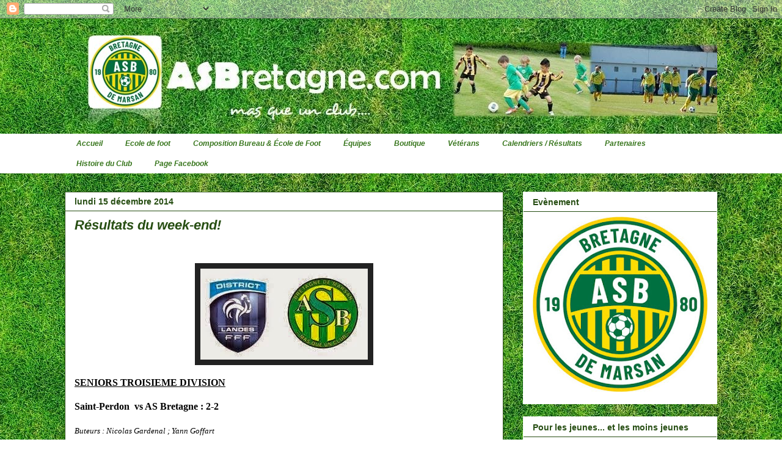

--- FILE ---
content_type: text/html; charset=UTF-8
request_url: http://www.asbretagne.com/2014/12/seniors-troisieme-division-saint-perdon.html
body_size: 15976
content:
<!DOCTYPE html>
<html class='v2' dir='ltr' lang='fr'>
<head>
<link href='https://www.blogger.com/static/v1/widgets/4128112664-css_bundle_v2.css' rel='stylesheet' type='text/css'/>
<meta content='width=1100' name='viewport'/>
<meta content='text/html; charset=UTF-8' http-equiv='Content-Type'/>
<meta content='blogger' name='generator'/>
<link href='http://www.asbretagne.com/favicon.ico' rel='icon' type='image/x-icon'/>
<link href='http://www.asbretagne.com/2014/12/seniors-troisieme-division-saint-perdon.html' rel='canonical'/>
<link rel="alternate" type="application/atom+xml" title="AS Bretagne - Atom" href="http://www.asbretagne.com/feeds/posts/default" />
<link rel="alternate" type="application/rss+xml" title="AS Bretagne - RSS" href="http://www.asbretagne.com/feeds/posts/default?alt=rss" />
<link rel="service.post" type="application/atom+xml" title="AS Bretagne - Atom" href="https://www.blogger.com/feeds/6622861097132986092/posts/default" />

<link rel="alternate" type="application/atom+xml" title="AS Bretagne - Atom" href="http://www.asbretagne.com/feeds/1463418597504556858/comments/default" />
<!--Can't find substitution for tag [blog.ieCssRetrofitLinks]-->
<link href='https://blogger.googleusercontent.com/img/b/R29vZ2xl/AVvXsEjzSlW88a88Bi_eamSx0J2sm8mpruJBJrg7U9D1dJ5UaAZjLWEQ129jg_ooptfOZxsUgRAhCnR2t8tPl24OLE3AogdpNMwXDZT0K9jeQEowAlp-vC5V3B72mJHkJfL86tumeXq_Q45-yfg6/s400/image001-750654.jpg' rel='image_src'/>
<meta content='http://www.asbretagne.com/2014/12/seniors-troisieme-division-saint-perdon.html' property='og:url'/>
<meta content='Résultats du week-end!' property='og:title'/>
<meta content='Site officiel de l&#39;ASB Football - Association Sportive de Bretagne-de-Marsan (40280).' property='og:description'/>
<meta content='https://blogger.googleusercontent.com/img/b/R29vZ2xl/AVvXsEjzSlW88a88Bi_eamSx0J2sm8mpruJBJrg7U9D1dJ5UaAZjLWEQ129jg_ooptfOZxsUgRAhCnR2t8tPl24OLE3AogdpNMwXDZT0K9jeQEowAlp-vC5V3B72mJHkJfL86tumeXq_Q45-yfg6/w1200-h630-p-k-no-nu/image001-750654.jpg' property='og:image'/>
<title>AS Bretagne: Résultats du week-end!</title>
<style id='page-skin-1' type='text/css'><!--
/*
-----------------------------------------------
Blogger Template Style
Name:     Awesome Inc.
Designer: Tina Chen
URL:      tinachen.org
----------------------------------------------- */
/* Content
----------------------------------------------- */
body {
font: normal normal 14px Arial, Tahoma, Helvetica, FreeSans, sans-serif;
color: #000000;
background: #ffffff url(http://4.bp.blogspot.com/--lQYT1ksJ_M/VVHyiFDsEQI/AAAAAAAAAac/oMI0uXxxE0I/s1600/abstract-84622_640.jpg) repeat scroll top left;
}
html body .content-outer {
min-width: 0;
max-width: 100%;
width: 100%;
}
a:link {
text-decoration: none;
color: #0000ff;
}
a:visited {
text-decoration: none;
color: #444444;
}
a:hover {
text-decoration: underline;
color: #cccccc;
}
.body-fauxcolumn-outer .cap-top {
position: absolute;
z-index: 1;
height: 276px;
width: 100%;
background: transparent none repeat-x scroll top left;
_background-image: none;
}
/* Columns
----------------------------------------------- */
.content-inner {
padding: 0;
}
.header-inner .section {
margin: 0 16px;
}
.tabs-inner .section {
margin: 0 16px;
}
.main-inner {
padding-top: 30px;
}
.main-inner .column-center-inner,
.main-inner .column-left-inner,
.main-inner .column-right-inner {
padding: 0 5px;
}
*+html body .main-inner .column-center-inner {
margin-top: -30px;
}
#layout .main-inner .column-center-inner {
margin-top: 0;
}
/* Header
----------------------------------------------- */
.header-outer {
margin: 0 0 0 0;
background: transparent none repeat scroll 0 0;
}
.Header h1 {
font: normal bold 40px Arial, Tahoma, Helvetica, FreeSans, sans-serif;
color: #ffffff;
text-shadow: 0 0 -1px #000000;
}
.Header h1 a {
color: #ffffff;
}
.Header .description {
font: normal normal 14px Arial, Tahoma, Helvetica, FreeSans, sans-serif;
color: #ffffff;
}
.header-inner .Header .titlewrapper,
.header-inner .Header .descriptionwrapper {
padding-left: 0;
padding-right: 0;
margin-bottom: 0;
}
.header-inner .Header .titlewrapper {
padding-top: 22px;
}
/* Tabs
----------------------------------------------- */
.tabs-outer {
overflow: hidden;
position: relative;
background: #ffffff none repeat scroll 0 0;
}
#layout .tabs-outer {
overflow: visible;
}
.tabs-cap-top, .tabs-cap-bottom {
position: absolute;
width: 100%;
border-top: 1px solid #ffffff;
}
.tabs-cap-bottom {
bottom: 0;
}
.tabs-inner .widget li a {
display: inline-block;
margin: 0;
padding: .6em 1.5em;
font: italic bold 12px Arial, Tahoma, Helvetica, FreeSans, sans-serif;
color: #38761d;
border-top: 1px solid #ffffff;
border-bottom: 1px solid #ffffff;
border-left: 1px solid #ffffff;
height: 16px;
line-height: 16px;
}
.tabs-inner .widget li:last-child a {
border-right: 1px solid #ffffff;
}
.tabs-inner .widget li.selected a, .tabs-inner .widget li a:hover {
background: #38761d none repeat-x scroll 0 -100px;
color: #ffff00;
}
/* Headings
----------------------------------------------- */
h2 {
font: normal bold 14px Arial, Tahoma, Helvetica, FreeSans, sans-serif;
color: #274e13;
}
/* Widgets
----------------------------------------------- */
.main-inner .section {
margin: 0 27px;
padding: 0;
}
.main-inner .column-left-outer,
.main-inner .column-right-outer {
margin-top: 0;
}
#layout .main-inner .column-left-outer,
#layout .main-inner .column-right-outer {
margin-top: 0;
}
.main-inner .column-left-inner,
.main-inner .column-right-inner {
background: transparent none repeat 0 0;
-moz-box-shadow: 0 0 0 rgba(0, 0, 0, .2);
-webkit-box-shadow: 0 0 0 rgba(0, 0, 0, .2);
-goog-ms-box-shadow: 0 0 0 rgba(0, 0, 0, .2);
box-shadow: 0 0 0 rgba(0, 0, 0, .2);
-moz-border-radius: 0;
-webkit-border-radius: 0;
-goog-ms-border-radius: 0;
border-radius: 0;
}
#layout .main-inner .column-left-inner,
#layout .main-inner .column-right-inner {
margin-top: 0;
}
.sidebar .widget {
font: normal normal 16px Arial, Tahoma, Helvetica, FreeSans, sans-serif;
color: #000000;
}
.sidebar .widget a:link {
color: #274e13;
}
.sidebar .widget a:visited {
color: #444444;
}
.sidebar .widget a:hover {
color: #cccccc;
}
.sidebar .widget h2 {
text-shadow: 0 0 -1px #000000;
}
.main-inner .widget {
background-color: #ffffff;
border: 1px solid transparent;
padding: 0 15px 15px;
margin: 20px -16px;
-moz-box-shadow: 0 0 0 rgba(0, 0, 0, .2);
-webkit-box-shadow: 0 0 0 rgba(0, 0, 0, .2);
-goog-ms-box-shadow: 0 0 0 rgba(0, 0, 0, .2);
box-shadow: 0 0 0 rgba(0, 0, 0, .2);
-moz-border-radius: 0;
-webkit-border-radius: 0;
-goog-ms-border-radius: 0;
border-radius: 0;
}
.main-inner .widget h2 {
margin: 0 -15px;
padding: .6em 15px .5em;
border-bottom: 1px solid #274e13;
}
.footer-inner .widget h2 {
padding: 0 0 .4em;
border-bottom: 1px solid #274e13;
}
.main-inner .widget h2 + div, .footer-inner .widget h2 + div {
border-top: 1px solid transparent;
padding-top: 8px;
}
.main-inner .widget .widget-content {
margin: 0 -15px;
padding: 7px 15px 0;
}
.main-inner .widget ul, .main-inner .widget #ArchiveList ul.flat {
margin: -8px -15px 0;
padding: 0;
list-style: none;
}
.main-inner .widget #ArchiveList {
margin: -8px 0 0;
}
.main-inner .widget ul li, .main-inner .widget #ArchiveList ul.flat li {
padding: .5em 15px;
text-indent: 0;
color: #ffffff;
border-top: 1px solid transparent;
border-bottom: 1px solid #274e13;
}
.main-inner .widget #ArchiveList ul li {
padding-top: .25em;
padding-bottom: .25em;
}
.main-inner .widget ul li:first-child, .main-inner .widget #ArchiveList ul.flat li:first-child {
border-top: none;
}
.main-inner .widget ul li:last-child, .main-inner .widget #ArchiveList ul.flat li:last-child {
border-bottom: none;
}
.post-body {
position: relative;
}
.main-inner .widget .post-body ul {
padding: 0 2.5em;
margin: .5em 0;
list-style: disc;
}
.main-inner .widget .post-body ul li {
padding: 0.25em 0;
margin-bottom: .25em;
color: #000000;
border: none;
}
.footer-inner .widget ul {
padding: 0;
list-style: none;
}
.widget .zippy {
color: #ffffff;
}
/* Posts
----------------------------------------------- */
body .main-inner .Blog {
padding: 0;
margin-bottom: 1em;
background-color: transparent;
border: none;
-moz-box-shadow: 0 0 0 rgba(0, 0, 0, 0);
-webkit-box-shadow: 0 0 0 rgba(0, 0, 0, 0);
-goog-ms-box-shadow: 0 0 0 rgba(0, 0, 0, 0);
box-shadow: 0 0 0 rgba(0, 0, 0, 0);
}
.main-inner .section:last-child .Blog:last-child {
padding: 0;
margin-bottom: 1em;
}
.main-inner .widget h2.date-header {
margin: 0 -15px 1px;
padding: 0 0 0 0;
font: normal bold 14px Arial, Tahoma, Helvetica, FreeSans, sans-serif;
color: #274e13;
background: transparent none no-repeat scroll top left;
border-top: 0 solid #222222;
border-bottom: 1px solid #274e13;
-moz-border-radius-topleft: 0;
-moz-border-radius-topright: 0;
-webkit-border-top-left-radius: 0;
-webkit-border-top-right-radius: 0;
border-top-left-radius: 0;
border-top-right-radius: 0;
position: static;
bottom: 100%;
right: 15px;
text-shadow: 0 0 -1px #000000;
}
.main-inner .widget h2.date-header span {
font: normal bold 14px Arial, Tahoma, Helvetica, FreeSans, sans-serif;
display: block;
padding: .5em 15px;
border-left: 0 solid #222222;
border-right: 0 solid #222222;
}
.date-outer {
position: relative;
margin: 30px 0 20px;
padding: 0 15px;
background-color: #ffffff;
border: 1px solid #274e13;
-moz-box-shadow: 0 0 0 rgba(0, 0, 0, .2);
-webkit-box-shadow: 0 0 0 rgba(0, 0, 0, .2);
-goog-ms-box-shadow: 0 0 0 rgba(0, 0, 0, .2);
box-shadow: 0 0 0 rgba(0, 0, 0, .2);
-moz-border-radius: 0;
-webkit-border-radius: 0;
-goog-ms-border-radius: 0;
border-radius: 0;
}
.date-outer:first-child {
margin-top: 0;
}
.date-outer:last-child {
margin-bottom: 20px;
-moz-border-radius-bottomleft: 0;
-moz-border-radius-bottomright: 0;
-webkit-border-bottom-left-radius: 0;
-webkit-border-bottom-right-radius: 0;
-goog-ms-border-bottom-left-radius: 0;
-goog-ms-border-bottom-right-radius: 0;
border-bottom-left-radius: 0;
border-bottom-right-radius: 0;
}
.date-posts {
margin: 0 -15px;
padding: 0 15px;
clear: both;
}
.post-outer, .inline-ad {
border-top: 1px solid #ffffff;
margin: 0 -15px;
padding: 15px 15px;
}
.post-outer {
padding-bottom: 10px;
}
.post-outer:first-child {
padding-top: 0;
border-top: none;
}
.post-outer:last-child, .inline-ad:last-child {
border-bottom: none;
}
.post-body {
position: relative;
}
.post-body img {
padding: 8px;
background: #222222;
border: 1px solid transparent;
-moz-box-shadow: 0 0 0 rgba(0, 0, 0, .2);
-webkit-box-shadow: 0 0 0 rgba(0, 0, 0, .2);
box-shadow: 0 0 0 rgba(0, 0, 0, .2);
-moz-border-radius: 0;
-webkit-border-radius: 0;
border-radius: 0;
}
h3.post-title, h4 {
font: italic bold 22px Arial, Tahoma, Helvetica, FreeSans, sans-serif;
color: #274e13;
}
h3.post-title a {
font: italic bold 22px Arial, Tahoma, Helvetica, FreeSans, sans-serif;
color: #274e13;
}
h3.post-title a:hover {
color: #cccccc;
text-decoration: underline;
}
.post-header {
margin: 0 0 1em;
}
.post-body {
line-height: 1.4;
}
.post-outer h2 {
color: #000000;
}
.post-footer {
margin: 1.5em 0 0;
}
#blog-pager {
padding: 15px;
font-size: 120%;
background-color: #ffffff;
border: 1px solid transparent;
-moz-box-shadow: 0 0 0 rgba(0, 0, 0, .2);
-webkit-box-shadow: 0 0 0 rgba(0, 0, 0, .2);
-goog-ms-box-shadow: 0 0 0 rgba(0, 0, 0, .2);
box-shadow: 0 0 0 rgba(0, 0, 0, .2);
-moz-border-radius: 0;
-webkit-border-radius: 0;
-goog-ms-border-radius: 0;
border-radius: 0;
-moz-border-radius-topleft: 0;
-moz-border-radius-topright: 0;
-webkit-border-top-left-radius: 0;
-webkit-border-top-right-radius: 0;
-goog-ms-border-top-left-radius: 0;
-goog-ms-border-top-right-radius: 0;
border-top-left-radius: 0;
border-top-right-radius-topright: 0;
margin-top: 1em;
}
.blog-feeds, .post-feeds {
margin: 1em 0;
text-align: center;
color: #274e13;
}
.blog-feeds a, .post-feeds a {
color: #888888;
}
.blog-feeds a:visited, .post-feeds a:visited {
color: #444444;
}
.blog-feeds a:hover, .post-feeds a:hover {
color: #cccccc;
}
.post-outer .comments {
margin-top: 2em;
}
/* Comments
----------------------------------------------- */
.comments .comments-content .icon.blog-author {
background-repeat: no-repeat;
background-image: url([data-uri]);
}
.comments .comments-content .loadmore a {
border-top: 1px solid #ffffff;
border-bottom: 1px solid #ffffff;
}
.comments .continue {
border-top: 2px solid #ffffff;
}
/* Footer
----------------------------------------------- */
.footer-outer {
margin: -0 0 -1px;
padding: 0 0 0;
color: #000000;
overflow: hidden;
}
.footer-fauxborder-left {
border-top: 1px solid transparent;
background: #ffffff none repeat scroll 0 0;
-moz-box-shadow: 0 0 0 rgba(0, 0, 0, .2);
-webkit-box-shadow: 0 0 0 rgba(0, 0, 0, .2);
-goog-ms-box-shadow: 0 0 0 rgba(0, 0, 0, .2);
box-shadow: 0 0 0 rgba(0, 0, 0, .2);
margin: 0 -0;
}
/* Mobile
----------------------------------------------- */
body.mobile {
background-size: auto;
}
.mobile .body-fauxcolumn-outer {
background: transparent none repeat scroll top left;
}
*+html body.mobile .main-inner .column-center-inner {
margin-top: 0;
}
.mobile .main-inner .widget {
padding: 0 0 15px;
}
.mobile .main-inner .widget h2 + div,
.mobile .footer-inner .widget h2 + div {
border-top: none;
padding-top: 0;
}
.mobile .footer-inner .widget h2 {
padding: 0.5em 0;
border-bottom: none;
}
.mobile .main-inner .widget .widget-content {
margin: 0;
padding: 7px 0 0;
}
.mobile .main-inner .widget ul,
.mobile .main-inner .widget #ArchiveList ul.flat {
margin: 0 -15px 0;
}
.mobile .main-inner .widget h2.date-header {
right: 0;
}
.mobile .date-header span {
padding: 0.4em 0;
}
.mobile .date-outer:first-child {
margin-bottom: 0;
border: 1px solid #274e13;
-moz-border-radius-topleft: 0;
-moz-border-radius-topright: 0;
-webkit-border-top-left-radius: 0;
-webkit-border-top-right-radius: 0;
-goog-ms-border-top-left-radius: 0;
-goog-ms-border-top-right-radius: 0;
border-top-left-radius: 0;
border-top-right-radius: 0;
}
.mobile .date-outer {
border-color: #274e13;
border-width: 0 1px 1px;
}
.mobile .date-outer:last-child {
margin-bottom: 0;
}
.mobile .main-inner {
padding: 0;
}
.mobile .header-inner .section {
margin: 0;
}
.mobile .post-outer, .mobile .inline-ad {
padding: 5px 0;
}
.mobile .tabs-inner .section {
margin: 0 10px;
}
.mobile .main-inner .widget h2 {
margin: 0;
padding: 0;
}
.mobile .main-inner .widget h2.date-header span {
padding: 0;
}
.mobile .main-inner .widget .widget-content {
margin: 0;
padding: 7px 0 0;
}
.mobile #blog-pager {
border: 1px solid transparent;
background: #ffffff none repeat scroll 0 0;
}
.mobile .main-inner .column-left-inner,
.mobile .main-inner .column-right-inner {
background: transparent none repeat 0 0;
-moz-box-shadow: none;
-webkit-box-shadow: none;
-goog-ms-box-shadow: none;
box-shadow: none;
}
.mobile .date-posts {
margin: 0;
padding: 0;
}
.mobile .footer-fauxborder-left {
margin: 0;
border-top: inherit;
}
.mobile .main-inner .section:last-child .Blog:last-child {
margin-bottom: 0;
}
.mobile-index-contents {
color: #000000;
}
.mobile .mobile-link-button {
background: #0000ff none repeat scroll 0 0;
}
.mobile-link-button a:link, .mobile-link-button a:visited {
color: #ffffff;
}
.mobile .tabs-inner .PageList .widget-content {
background: transparent;
border-top: 1px solid;
border-color: #ffffff;
color: #38761d;
}
.mobile .tabs-inner .PageList .widget-content .pagelist-arrow {
border-left: 1px solid #ffffff;
}

--></style>
<style id='template-skin-1' type='text/css'><!--
body {
min-width: 1100px;
}
.content-outer, .content-fauxcolumn-outer, .region-inner {
min-width: 1100px;
max-width: 1100px;
_width: 1100px;
}
.main-inner .columns {
padding-left: 0px;
padding-right: 350px;
}
.main-inner .fauxcolumn-center-outer {
left: 0px;
right: 350px;
/* IE6 does not respect left and right together */
_width: expression(this.parentNode.offsetWidth -
parseInt("0px") -
parseInt("350px") + 'px');
}
.main-inner .fauxcolumn-left-outer {
width: 0px;
}
.main-inner .fauxcolumn-right-outer {
width: 350px;
}
.main-inner .column-left-outer {
width: 0px;
right: 100%;
margin-left: -0px;
}
.main-inner .column-right-outer {
width: 350px;
margin-right: -350px;
}
#layout {
min-width: 0;
}
#layout .content-outer {
min-width: 0;
width: 800px;
}
#layout .region-inner {
min-width: 0;
width: auto;
}
body#layout div.add_widget {
padding: 8px;
}
body#layout div.add_widget a {
margin-left: 32px;
}
--></style>
<style>
    body {background-image:url(http\:\/\/4.bp.blogspot.com\/--lQYT1ksJ_M\/VVHyiFDsEQI\/AAAAAAAAAac\/oMI0uXxxE0I\/s1600\/abstract-84622_640.jpg);}
    
@media (max-width: 200px) { body {background-image:url(http\:\/\/4.bp.blogspot.com\/--lQYT1ksJ_M\/VVHyiFDsEQI\/AAAAAAAAAac\/oMI0uXxxE0I\/w200\/abstract-84622_640.jpg);}}
@media (max-width: 400px) and (min-width: 201px) { body {background-image:url(http\:\/\/4.bp.blogspot.com\/--lQYT1ksJ_M\/VVHyiFDsEQI\/AAAAAAAAAac\/oMI0uXxxE0I\/w400\/abstract-84622_640.jpg);}}
@media (max-width: 800px) and (min-width: 401px) { body {background-image:url(http\:\/\/4.bp.blogspot.com\/--lQYT1ksJ_M\/VVHyiFDsEQI\/AAAAAAAAAac\/oMI0uXxxE0I\/w800\/abstract-84622_640.jpg);}}
@media (max-width: 1200px) and (min-width: 801px) { body {background-image:url(http\:\/\/4.bp.blogspot.com\/--lQYT1ksJ_M\/VVHyiFDsEQI\/AAAAAAAAAac\/oMI0uXxxE0I\/w1200\/abstract-84622_640.jpg);}}
/* Last tag covers anything over one higher than the previous max-size cap. */
@media (min-width: 1201px) { body {background-image:url(http\:\/\/4.bp.blogspot.com\/--lQYT1ksJ_M\/VVHyiFDsEQI\/AAAAAAAAAac\/oMI0uXxxE0I\/w1600\/abstract-84622_640.jpg);}}
  </style>
<script type='text/javascript'>
        (function(i,s,o,g,r,a,m){i['GoogleAnalyticsObject']=r;i[r]=i[r]||function(){
        (i[r].q=i[r].q||[]).push(arguments)},i[r].l=1*new Date();a=s.createElement(o),
        m=s.getElementsByTagName(o)[0];a.async=1;a.src=g;m.parentNode.insertBefore(a,m)
        })(window,document,'script','https://www.google-analytics.com/analytics.js','ga');
        ga('create', 'UA-72810568-1', 'auto', 'blogger');
        ga('blogger.send', 'pageview');
      </script>
<link href='https://www.blogger.com/dyn-css/authorization.css?targetBlogID=6622861097132986092&amp;zx=0dadbb5a-9575-4902-b28f-7035102fb5e9' media='none' onload='if(media!=&#39;all&#39;)media=&#39;all&#39;' rel='stylesheet'/><noscript><link href='https://www.blogger.com/dyn-css/authorization.css?targetBlogID=6622861097132986092&amp;zx=0dadbb5a-9575-4902-b28f-7035102fb5e9' rel='stylesheet'/></noscript>
<meta name='google-adsense-platform-account' content='ca-host-pub-1556223355139109'/>
<meta name='google-adsense-platform-domain' content='blogspot.com'/>

</head>
<body class='loading variant-dark'>
<div class='navbar section' id='navbar' name='Navbar'><div class='widget Navbar' data-version='1' id='Navbar1'><script type="text/javascript">
    function setAttributeOnload(object, attribute, val) {
      if(window.addEventListener) {
        window.addEventListener('load',
          function(){ object[attribute] = val; }, false);
      } else {
        window.attachEvent('onload', function(){ object[attribute] = val; });
      }
    }
  </script>
<div id="navbar-iframe-container"></div>
<script type="text/javascript" src="https://apis.google.com/js/platform.js"></script>
<script type="text/javascript">
      gapi.load("gapi.iframes:gapi.iframes.style.bubble", function() {
        if (gapi.iframes && gapi.iframes.getContext) {
          gapi.iframes.getContext().openChild({
              url: 'https://www.blogger.com/navbar/6622861097132986092?po\x3d1463418597504556858\x26origin\x3dhttp://www.asbretagne.com',
              where: document.getElementById("navbar-iframe-container"),
              id: "navbar-iframe"
          });
        }
      });
    </script><script type="text/javascript">
(function() {
var script = document.createElement('script');
script.type = 'text/javascript';
script.src = '//pagead2.googlesyndication.com/pagead/js/google_top_exp.js';
var head = document.getElementsByTagName('head')[0];
if (head) {
head.appendChild(script);
}})();
</script>
</div></div>
<div class='body-fauxcolumns'>
<div class='fauxcolumn-outer body-fauxcolumn-outer'>
<div class='cap-top'>
<div class='cap-left'></div>
<div class='cap-right'></div>
</div>
<div class='fauxborder-left'>
<div class='fauxborder-right'></div>
<div class='fauxcolumn-inner'>
</div>
</div>
<div class='cap-bottom'>
<div class='cap-left'></div>
<div class='cap-right'></div>
</div>
</div>
</div>
<div class='content'>
<div class='content-fauxcolumns'>
<div class='fauxcolumn-outer content-fauxcolumn-outer'>
<div class='cap-top'>
<div class='cap-left'></div>
<div class='cap-right'></div>
</div>
<div class='fauxborder-left'>
<div class='fauxborder-right'></div>
<div class='fauxcolumn-inner'>
</div>
</div>
<div class='cap-bottom'>
<div class='cap-left'></div>
<div class='cap-right'></div>
</div>
</div>
</div>
<div class='content-outer'>
<div class='content-cap-top cap-top'>
<div class='cap-left'></div>
<div class='cap-right'></div>
</div>
<div class='fauxborder-left content-fauxborder-left'>
<div class='fauxborder-right content-fauxborder-right'></div>
<div class='content-inner'>
<header>
<div class='header-outer'>
<div class='header-cap-top cap-top'>
<div class='cap-left'></div>
<div class='cap-right'></div>
</div>
<div class='fauxborder-left header-fauxborder-left'>
<div class='fauxborder-right header-fauxborder-right'></div>
<div class='region-inner header-inner'>
<div class='header section' id='header' name='En-tête'><div class='widget Header' data-version='1' id='Header1'>
<div id='header-inner'>
<a href='http://www.asbretagne.com/' style='display: block'>
<img alt='AS Bretagne' height='189px; ' id='Header1_headerimg' src='https://blogger.googleusercontent.com/img/a/AVvXsEill0b0-EXH1Yl826csjTCWKgtvX5prH8T7am4p7kPa3wIO11k8tdUhQRtD8V-PEJ46LzwjXX9zWs73AcvXcnEnb16p7C57Z2ZJDtXWdDD-QtMdieOefMmbLkP0Njhma3qjQ43u5XdvmSY2JS0xLy-RKGHvhQzOgPXBNMMu6acqugObZBLO2BcnRx8ezMI=s1148' style='display: block' width='1148px; '/>
</a>
</div>
</div></div>
</div>
</div>
<div class='header-cap-bottom cap-bottom'>
<div class='cap-left'></div>
<div class='cap-right'></div>
</div>
</div>
</header>
<div class='tabs-outer'>
<div class='tabs-cap-top cap-top'>
<div class='cap-left'></div>
<div class='cap-right'></div>
</div>
<div class='fauxborder-left tabs-fauxborder-left'>
<div class='fauxborder-right tabs-fauxborder-right'></div>
<div class='region-inner tabs-inner'>
<div class='tabs section' id='crosscol' name='Toutes les colonnes'><div class='widget PageList' data-version='1' id='PageList1'>
<h2>Pages</h2>
<div class='widget-content'>
<ul>
<li>
<a href='http://www.asbretagne.com/'>Accueil</a>
</li>
<li>
<a href='http://www.asbretagne.com/p/ecole-de-foot.html'>Ecole de foot</a>
</li>
<li>
<a href='http://www.asbretagne.com/p/bureau.html'>Composition Bureau &amp; École de Foot</a>
</li>
<li>
<a href='http://www.asbretagne.com/p/blog-page.html'>Équipes</a>
</li>
<li>
<a href='http://www.asbretagne.com/p/boutique-de-lasb.html'>Boutique</a>
</li>
<li>
<a href='http://www.asbretagne.com/p/veterans.html'>Vétérans</a>
</li>
<li>
<a href='http://www.asbretagne.com/p/accueil-calendrier-resultats-ligue-1.html'>Calendriers / Résultats </a>
</li>
<li>
<a href='http://www.asbretagne.com/p/partenaires.html'>Partenaires</a>
</li>
<li>
<a href='http://www.asbretagne.com/p/historique-du.html'>Histoire du Club</a>
</li>
<li>
<a href='http://www.facebook.com/asbfootball'>Page Facebook</a>
</li>
</ul>
<div class='clear'></div>
</div>
</div></div>
<div class='tabs no-items section' id='crosscol-overflow' name='Cross-Column 2'></div>
</div>
</div>
<div class='tabs-cap-bottom cap-bottom'>
<div class='cap-left'></div>
<div class='cap-right'></div>
</div>
</div>
<div class='main-outer'>
<div class='main-cap-top cap-top'>
<div class='cap-left'></div>
<div class='cap-right'></div>
</div>
<div class='fauxborder-left main-fauxborder-left'>
<div class='fauxborder-right main-fauxborder-right'></div>
<div class='region-inner main-inner'>
<div class='columns fauxcolumns'>
<div class='fauxcolumn-outer fauxcolumn-center-outer'>
<div class='cap-top'>
<div class='cap-left'></div>
<div class='cap-right'></div>
</div>
<div class='fauxborder-left'>
<div class='fauxborder-right'></div>
<div class='fauxcolumn-inner'>
</div>
</div>
<div class='cap-bottom'>
<div class='cap-left'></div>
<div class='cap-right'></div>
</div>
</div>
<div class='fauxcolumn-outer fauxcolumn-left-outer'>
<div class='cap-top'>
<div class='cap-left'></div>
<div class='cap-right'></div>
</div>
<div class='fauxborder-left'>
<div class='fauxborder-right'></div>
<div class='fauxcolumn-inner'>
</div>
</div>
<div class='cap-bottom'>
<div class='cap-left'></div>
<div class='cap-right'></div>
</div>
</div>
<div class='fauxcolumn-outer fauxcolumn-right-outer'>
<div class='cap-top'>
<div class='cap-left'></div>
<div class='cap-right'></div>
</div>
<div class='fauxborder-left'>
<div class='fauxborder-right'></div>
<div class='fauxcolumn-inner'>
</div>
</div>
<div class='cap-bottom'>
<div class='cap-left'></div>
<div class='cap-right'></div>
</div>
</div>
<!-- corrects IE6 width calculation -->
<div class='columns-inner'>
<div class='column-center-outer'>
<div class='column-center-inner'>
<div class='main section' id='main' name='Principal'><div class='widget Blog' data-version='1' id='Blog1'>
<div class='blog-posts hfeed'>

          <div class="date-outer">
        
<h2 class='date-header'><span>lundi 15 décembre 2014</span></h2>

          <div class="date-posts">
        
<div class='post-outer'>
<div class='post hentry uncustomized-post-template' itemprop='blogPost' itemscope='itemscope' itemtype='http://schema.org/BlogPosting'>
<meta content='https://blogger.googleusercontent.com/img/b/R29vZ2xl/AVvXsEjzSlW88a88Bi_eamSx0J2sm8mpruJBJrg7U9D1dJ5UaAZjLWEQ129jg_ooptfOZxsUgRAhCnR2t8tPl24OLE3AogdpNMwXDZT0K9jeQEowAlp-vC5V3B72mJHkJfL86tumeXq_Q45-yfg6/s400/image001-750654.jpg' itemprop='image_url'/>
<meta content='6622861097132986092' itemprop='blogId'/>
<meta content='1463418597504556858' itemprop='postId'/>
<a name='1463418597504556858'></a>
<h3 class='post-title entry-title' itemprop='name'>
Résultats du week-end!
</h3>
<div class='post-header'>
<div class='post-header-line-1'></div>
</div>
<div class='post-body entry-content' id='post-body-1463418597504556858' itemprop='description articleBody'>
<div class="WordSection1">
<div class="MsoNormal" style="margin-bottom: 12.0pt; mso-margin-top-alt: auto;">
<br /></div>
<div align="center" class="MsoNormal" style="mso-margin-bottom-alt: auto; mso-margin-top-alt: auto; text-align: center;">
<a href="https://blogger.googleusercontent.com/img/b/R29vZ2xl/AVvXsEiH_ZbWWMQM20r7Ka60iJYKC5b0jT296AtnHjww0l5XpyIyLlWsfKAli21T2ZjXBavm-gJOjbDmXoEzgL8u6m_Pjo83Ms1x08ZHpiUa7WJNsNEV2Rdsmd4sqWj2NPbl1q0d6S1wRI3PIPRi/s1600/image001-750411.jpg"><span style="color: blue; text-decoration: none;"></span></a><span style="color: blue; text-decoration: none;"><a href="https://blogger.googleusercontent.com/img/b/R29vZ2xl/AVvXsEjzSlW88a88Bi_eamSx0J2sm8mpruJBJrg7U9D1dJ5UaAZjLWEQ129jg_ooptfOZxsUgRAhCnR2t8tPl24OLE3AogdpNMwXDZT0K9jeQEowAlp-vC5V3B72mJHkJfL86tumeXq_Q45-yfg6/s1600/image001-750654.jpg"><img alt="" border="0" id="BLOGGER_PHOTO_ID_6093051708680432770" src="https://blogger.googleusercontent.com/img/b/R29vZ2xl/AVvXsEjzSlW88a88Bi_eamSx0J2sm8mpruJBJrg7U9D1dJ5UaAZjLWEQ129jg_ooptfOZxsUgRAhCnR2t8tPl24OLE3AogdpNMwXDZT0K9jeQEowAlp-vC5V3B72mJHkJfL86tumeXq_Q45-yfg6/s400/image001-750654.jpg" /></a></span><o:p></o:p></div>
<h1>
<u><span style="font-family: &quot;Tahoma&quot;,&quot;sans-serif&quot;; font-size: 12.0pt;">SENIORS TROISIEME DIVISION</span></u><span style="font-family: &quot;Tahoma&quot;,&quot;sans-serif&quot;; font-size: 12.0pt;"> <br />Saint-Perdon &nbsp;vs AS Bretagne&nbsp;: 2-2<o:p></o:p></span><i><span style="font-family: &quot;Tahoma&quot;,&quot;sans-serif&quot;; font-size: 10.0pt; font-weight: normal;">&nbsp;</span></i></h1>
<h1>
<i><span style="font-family: &quot;Tahoma&quot;,&quot;sans-serif&quot;; font-size: 10.0pt; font-weight: normal;">Buteurs&nbsp;: Nicolas Gardenal&nbsp;; Yann Goffart<o:p></o:p></span></i></h1>
<h1 style="text-align: left;">
<span style="font-size: 12.0pt; font-weight: normal;">Match sérieux des protégés de David LAPEYRE face à une équipe vaillante de St-Perdon qui n' a rien lâché jusqu' au bout. Les coéquipiers du capitaine Nicolas ROBERT menaient à la mi-temps 2-1. En seconde période les jaune et vert n' ont pu déployer leur jeu habituel, la faute à une équipe locale accrocheuse qui viendra égaliser à 5 min de la fin sur une erreur défensive Bretonne. Résultat tout de même positif, les Bretons restent invaincus et 1er de leur poule avant la venue de la réserve de Saint-Pierre du Mont&nbsp;dimanche prochain.</span></h1>
<h1 style="text-align: left;">
<span style="font-size: 12.0pt; font-weight: normal;">L'ASB souhaite un prompt rétablissement à Yohan Charrier le libéro de Saint-Perdon blessé gravement lors de cette rencontre, nous lui souhaitons un retour rapide sur les terrains.</span><span class="st"></span><span class="st"></span><span style="font-family: &quot;Tahoma&quot;,&quot;sans-serif&quot;; font-size: 12.0pt; font-weight: normal;"><o:p></o:p></span></h1>
<h1>
<span style="font-family: &quot;Tahoma&quot;,&quot;sans-serif&quot;; font-size: 12.0pt; font-weight: normal;"><a href="http://landes.fff.fr/competitions/php/championnat/championnat_agenda.php?sa_no=2014&amp;cp_no=305898&amp;ph_no=1&amp;gp_no=2">La journée</a></span><o:p></o:p><span style="font-family: &quot;Tahoma&quot;,&quot;sans-serif&quot;; font-size: 12.0pt; font-weight: normal;">&nbsp;</span></h1>
<h1>
<span style="font-family: &quot;Tahoma&quot;,&quot;sans-serif&quot;; font-size: 12.0pt; font-weight: normal;"><a href="http://landes.fff.fr/competitions/php/championnat/championnat_classement.php?sa_no=2014&amp;cp_no=305898&amp;ph_no=1&amp;gp_no=2">Le classement</a>&nbsp;</span><o:p></o:p></h1>
<div class="MsoNormal">
<br />
<b><u><span style="font-family: &quot;Tahoma&quot;,&quot;sans-serif&quot;; font-size: 12.0pt;">SENIORS TROISIEME DIVISION</span></u></b><span style="font-family: &quot;Tahoma&quot;,&quot;sans-serif&quot;; font-size: 12.0pt;"> <br /><b>US Hontanx 2 &nbsp;vs AS Bretagne 2&nbsp;: 2-4<o:p></o:p></b></span></div>
<h1>
<i><span style="font-family: &quot;Tahoma&quot;,&quot;sans-serif&quot;; font-size: 10.0pt; font-weight: normal;">Buteurs&nbsp;: Marco Corso (2), Raf, CSC<o:p></o:p></span></i></h1>
<div class="MsoNormal">
<span style="font-family: &quot;Times New Roman&quot;,&quot;serif&quot;; font-size: 12.0pt;">Les joueurs du tamdem Beziat / Mourlane avaient un dernier défi à relever avant la tréve, s'imposer face à une équipe d' Hontanx classée 4ié et toujours difficile à manœuvrer sur ses terres. <o:p></o:p></span></div>
<div class="MsoNormal">
<span style="font-family: &quot;Times New Roman&quot;,&quot;serif&quot;; font-size: 12.0pt;">Mission accomplie pour les bretons mais non sans mal, car pris à la gorge en début de match et encaissant 2 buts logiquement. Peu à peu les Bretons refont surface et le toujours jeune Marco Corso réduit l'écart avant la pause. Après un rappel à l'ordre dans les vestiaires, les bretons en imposant leur jeu vont investir le camp adverse et revenir au score sur rush rageur de Raf puis prenant l'avantage au score par l'inévitable attaquant Italien Marco Corso. Cloture du score par un CSC d'un joueur Hontanois. <o:p></o:p></span></div>
<div class="MsoNormal">
<span style="font-family: &quot;Times New Roman&quot;,&quot;serif&quot;; font-size: 12.0pt;">Bonne réaction de l'ensemble du groupe, qui permet de virer à la trêve leader et invaincu, sachant que le plus dur reste à faire en seconde partie de championnat&#8230;.</span></div>
<div class="MsoNormal">
<span style="font-family: &quot;Times New Roman&quot;,&quot;serif&quot;; font-size: 12.0pt;">Félicitations à bubulle qui va passer les fêtes chez son pote Denis...</span></div>
<div class="MsoNormal">
<span style="font-family: &quot;Times New Roman&quot;,&quot;serif&quot;; font-size: 12.0pt;"><br /><o:p></o:p></span></div>
<div class="separator" style="clear: both; text-align: center;">
<a href="https://blogger.googleusercontent.com/img/b/R29vZ2xl/AVvXsEhzUS6Hjd_HhYVzZLNdHfq2RxrJwbvqZspxcIaHGQEGh7CIHerX4uxafvuzrSPsn9GbUgNB0QOFBN7K2Hg-bWA_h7fmroWZMe_k6LKL2WVhfJ5tV_JabCbEQb_IS1EYCZNQpSC5svihQ1Gq/s1600/0_1.jpg" imageanchor="1" style="margin-left: 1em; margin-right: 1em;"><img border="0" height="200" src="https://blogger.googleusercontent.com/img/b/R29vZ2xl/AVvXsEhzUS6Hjd_HhYVzZLNdHfq2RxrJwbvqZspxcIaHGQEGh7CIHerX4uxafvuzrSPsn9GbUgNB0QOFBN7K2Hg-bWA_h7fmroWZMe_k6LKL2WVhfJ5tV_JabCbEQb_IS1EYCZNQpSC5svihQ1Gq/s1600/0_1.jpg" width="150" /></a></div>
<div class="MsoNormal">
<span style="font-family: &quot;Times New Roman&quot;,&quot;serif&quot;; font-size: 12.0pt;"><br /><o:p></o:p></span></div>
<h1>
<span style="font-family: &quot;Tahoma&quot;,&quot;sans-serif&quot;; font-size: 12.0pt; font-weight: normal;"><a href="http://landes.fff.fr/competitions/php/championnat/championnat_agenda.php?sa_no=2014&amp;cp_no=305899&amp;ph_no=1&amp;gp_no=3">La journée</a></span><o:p></o:p></h1>
<h1>
<span style="font-family: &quot;Tahoma&quot;,&quot;sans-serif&quot;; font-size: 12.0pt; font-weight: normal;"><a href="http://landes.fff.fr/competitions/php/championnat/championnat_classement.php?sa_no=2014&amp;cp_no=305899&amp;ph_no=1&amp;gp_no=3">Le classement</a>&nbsp;</span><o:p></o:p></h1>
<div class="MsoNormal">
<br /></div>
</div>
<div style='clear: both;'></div>
</div>
<div class='post-footer'>
<div class='post-footer-line post-footer-line-1'>
<span class='post-author vcard'>
Publié par
<span class='fn' itemprop='author' itemscope='itemscope' itemtype='http://schema.org/Person'>
<meta content='https://www.blogger.com/profile/09409238431884581758' itemprop='url'/>
<a class='g-profile' href='https://www.blogger.com/profile/09409238431884581758' rel='author' title='author profile'>
<span itemprop='name'>AS Bretagne</span>
</a>
</span>
</span>
<span class='post-timestamp'>
à
<meta content='http://www.asbretagne.com/2014/12/seniors-troisieme-division-saint-perdon.html' itemprop='url'/>
<a class='timestamp-link' href='http://www.asbretagne.com/2014/12/seniors-troisieme-division-saint-perdon.html' rel='bookmark' title='permanent link'><abbr class='published' itemprop='datePublished' title='2014-12-15T14:18:00+01:00'>14:18</abbr></a>
</span>
<span class='post-comment-link'>
</span>
<span class='post-icons'>
<span class='item-control blog-admin pid-330123523'>
<a href='https://www.blogger.com/post-edit.g?blogID=6622861097132986092&postID=1463418597504556858&from=pencil' title='Modifier l&#39;article'>
<img alt='' class='icon-action' height='18' src='https://resources.blogblog.com/img/icon18_edit_allbkg.gif' width='18'/>
</a>
</span>
</span>
<div class='post-share-buttons goog-inline-block'>
<a class='goog-inline-block share-button sb-email' href='https://www.blogger.com/share-post.g?blogID=6622861097132986092&postID=1463418597504556858&target=email' target='_blank' title='Envoyer par e-mail'><span class='share-button-link-text'>Envoyer par e-mail</span></a><a class='goog-inline-block share-button sb-blog' href='https://www.blogger.com/share-post.g?blogID=6622861097132986092&postID=1463418597504556858&target=blog' onclick='window.open(this.href, "_blank", "height=270,width=475"); return false;' target='_blank' title='BlogThis!'><span class='share-button-link-text'>BlogThis!</span></a><a class='goog-inline-block share-button sb-twitter' href='https://www.blogger.com/share-post.g?blogID=6622861097132986092&postID=1463418597504556858&target=twitter' target='_blank' title='Partager sur X'><span class='share-button-link-text'>Partager sur X</span></a><a class='goog-inline-block share-button sb-facebook' href='https://www.blogger.com/share-post.g?blogID=6622861097132986092&postID=1463418597504556858&target=facebook' onclick='window.open(this.href, "_blank", "height=430,width=640"); return false;' target='_blank' title='Partager sur Facebook'><span class='share-button-link-text'>Partager sur Facebook</span></a><a class='goog-inline-block share-button sb-pinterest' href='https://www.blogger.com/share-post.g?blogID=6622861097132986092&postID=1463418597504556858&target=pinterest' target='_blank' title='Partager sur Pinterest'><span class='share-button-link-text'>Partager sur Pinterest</span></a>
</div>
</div>
<div class='post-footer-line post-footer-line-2'>
<span class='post-labels'>
</span>
</div>
<div class='post-footer-line post-footer-line-3'>
<span class='post-location'>
</span>
</div>
</div>
</div>
<div class='comments' id='comments'>
<a name='comments'></a>
<h4>2&#160;commentaires:</h4>
<div id='Blog1_comments-block-wrapper'>
<dl class='avatar-comment-indent' id='comments-block'>
<dt class='comment-author ' id='c8215853769779414212'>
<a name='c8215853769779414212'></a>
<div class="avatar-image-container avatar-stock"><span dir="ltr"><img src="//resources.blogblog.com/img/blank.gif" width="35" height="35" alt="" title="karim">

</span></div>
karim
a dit&#8230;
</dt>
<dd class='comment-body' id='Blog1_cmt-8215853769779414212'>
<p>
A noter que &quot;Booba&quot; revient à David LAPEYRE. On ne dira pas pourquoi il a eu la mascotte, ça doit rester qu&#39;entre les personnes qui étaient présentes dimanche à Saint-Perdon...<br /><br />Bon Ok !!! Vous voulez savoir ??? Il a OUBLIE LES LICENCES ...
</p>
</dd>
<dd class='comment-footer'>
<span class='comment-timestamp'>
<a href='http://www.asbretagne.com/2014/12/seniors-troisieme-division-saint-perdon.html?showComment=1418717187274#c8215853769779414212' title='comment permalink'>
16 décembre 2014 à 09:06
</a>
<span class='item-control blog-admin pid-1043931824'>
<a class='comment-delete' href='https://www.blogger.com/comment/delete/6622861097132986092/8215853769779414212' title='Supprimer le commentaire'>
<img src='https://resources.blogblog.com/img/icon_delete13.gif'/>
</a>
</span>
</span>
</dd>
<dt class='comment-author ' id='c6378703994956896837'>
<a name='c6378703994956896837'></a>
<div class="avatar-image-container avatar-stock"><span dir="ltr"><img src="//resources.blogblog.com/img/blank.gif" width="35" height="35" alt="" title="Anonyme">

</span></div>
Anonyme
a dit&#8230;
</dt>
<dd class='comment-body' id='Blog1_cmt-6378703994956896837'>
<p>
QUI A PRIS MON PSEUDO? JE TE PROMET DAVID QUE C EST PAS MOI QUI A BALANCE. CA DOIT MANU....
</p>
</dd>
<dd class='comment-footer'>
<span class='comment-timestamp'>
<a href='http://www.asbretagne.com/2014/12/seniors-troisieme-division-saint-perdon.html?showComment=1418728541025#c6378703994956896837' title='comment permalink'>
16 décembre 2014 à 12:15
</a>
<span class='item-control blog-admin pid-1043931824'>
<a class='comment-delete' href='https://www.blogger.com/comment/delete/6622861097132986092/6378703994956896837' title='Supprimer le commentaire'>
<img src='https://resources.blogblog.com/img/icon_delete13.gif'/>
</a>
</span>
</span>
</dd>
</dl>
</div>
<p class='comment-footer'>
<a href='https://www.blogger.com/comment/fullpage/post/6622861097132986092/1463418597504556858' onclick='javascript:window.open(this.href, "bloggerPopup", "toolbar=0,location=0,statusbar=1,menubar=0,scrollbars=yes,width=640,height=500"); return false;'>Enregistrer un commentaire</a>
</p>
</div>
</div>

        </div></div>
      
</div>
<div class='blog-pager' id='blog-pager'>
<span id='blog-pager-newer-link'>
<a class='blog-pager-newer-link' href='http://www.asbretagne.com/2014/12/la-der-de-2014.html' id='Blog1_blog-pager-newer-link' title='Article plus récent'>Article plus récent</a>
</span>
<span id='blog-pager-older-link'>
<a class='blog-pager-older-link' href='http://www.asbretagne.com/2014/12/ce-week-end_12.html' id='Blog1_blog-pager-older-link' title='Article plus ancien'>Article plus ancien</a>
</span>
<a class='home-link' href='http://www.asbretagne.com/'>Accueil</a>
</div>
<div class='clear'></div>
<div class='post-feeds'>
<div class='feed-links'>
Inscription à :
<a class='feed-link' href='http://www.asbretagne.com/feeds/1463418597504556858/comments/default' target='_blank' type='application/atom+xml'>Publier les commentaires (Atom)</a>
</div>
</div>
</div></div>
</div>
</div>
<div class='column-left-outer'>
<div class='column-left-inner'>
<aside>
</aside>
</div>
</div>
<div class='column-right-outer'>
<div class='column-right-inner'>
<aside>
<div class='sidebar section' id='sidebar-right-1'><div class='widget Image' data-version='1' id='Image2'>
<h2>Evènement</h2>
<div class='widget-content'>
<img alt='Evènement' height='287' id='Image2_img' src='https://blogger.googleusercontent.com/img/a/AVvXsEhkg5qEcWkv6bmoDSh6x6VjziC3aEmi-u083DR4RmUtcqKrtLKWHHs6anmYufdfFrdzCfzaBGmELLrR5gO-kL55bp6EfQJ3LWV4AGUBcw_HlFE6v7oUSTDICgLff39ZASPP0Cvj6P9cZOOjwjs5SyOUaUzqcZpdO1mq213YIuDqMexzqQDSPakhcShtkkM=s287' width='286'/>
<br/>
</div>
<div class='clear'></div>
</div><div class='widget Image' data-version='1' id='Image1'>
<h2>Pour les jeunes... et les moins jeunes</h2>
<div class='widget-content'>
<img alt='Pour les jeunes... et les moins jeunes' height='210' id='Image1_img' src='https://blogger.googleusercontent.com/img/b/R29vZ2xl/AVvXsEgF5Ude9gP1mFVLgSExlPDwzq9KIibr697g0pnraFfphHzH0y8zveex3KAzKoQ01dSXWTSfxH7bxGLKKojD4JUK8XunBXXbUgO9zl156Q_VGptpQIwQA9Rc1uXIdCVoQQIe-RpMqHBSnZ8y/s286/Tenues+2.jpg' width='286'/>
<br/>
<span class='caption'>Renseignements dans l'onglet "Boutique"</span>
</div>
<div class='clear'></div>
</div><div class='widget HTML' data-version='1' id='HTML4'>
<h2 class='title'>Page Facebook de l'ASB</h2>
<div class='widget-content'>
<iframe src="https://www.facebook.com/plugins/page.php?href=https%3A%2F%2Fwww.facebook.com%2Fasbfootball%2F&tabs=timeline&width=320&height=300&small_header=true&adapt_container_width=true&hide_cover=false&show_facepile=true&appId" width="290" height="300" style="border:none;overflow:hidden" scrolling="no" frameborder="0" allowtransparency="true"></iframe>
</div>
<div class='clear'></div>
</div><div class='widget HTML' data-version='1' id='HTML3'>
<h2 class='title'>Partenaires</h2>
<div class='widget-content'>
<embed type="application/x-shockwave-flash" src="https://photos.gstatic.com/media/slideshow.swf" width="288" height="192" flashvars="host=picasaweb.google.com&hl=fr&feat=flashalbum&RGB=0x000000&feed=https%3A%2F%2Fpicasaweb.google.com%2Fdata%2Ffeed%2Fapi%2Fuser%2F107203711052207069605%2Falbumid%2F5954617058302113713%3Falt%3Drss%26kind%3Dphoto%26hl%3Dfr" pluginspage="http://www.macromedia.com/go/getflashplayer"></embed>
</div>
<div class='clear'></div>
</div><div class='widget HTML' data-version='1' id='HTML1'>
<h2 class='title'>Equipes 2016-2017</h2>
<div class='widget-content'>
<div><iframe width="284" height="160" src="http://www.kizoa.com/embed-102608656-1293390o1l1" frameborder="0" allowfullscreen></iframe><br /><a href="http://www.kizoa.fr/Montage-Video/d102608656k1293390o2l1/equipes-2016-2017"><b>Equipes 2016-2017</b></a> - <i><a href="http://www.kizoa.fr">Montage Vidéo Kizoa</a></i></div>
</div>
<div class='clear'></div>
</div><div class='widget HTML' data-version='1' id='HTML2'>
<h2 class='title'>Agenda</h2>
<div class='widget-content'>
<iframe src="https://www.google.com/calendar/embed?title=Agenda&amp;showTitle=0&amp;showNav=0&amp;showDate=0&amp;showPrint=0&amp;showTabs=0&amp;showCalendars=0&amp;showTz=0&amp;mode=AGENDA&amp;height=600&amp;wkst=1&amp;bgcolor=%23FFFFFF&amp;src=communication%40asbretagne.com&amp;color=%23125A12&amp;ctz=Europe%2FParis" style=" border-width:0 " width="290" height="200" frameborder="0" scrolling="no"></iframe>
</div>
<div class='clear'></div>
</div><div class='widget ContactForm' data-version='1' id='ContactForm1'>
<h2 class='title'>Nous contacter</h2>
<div class='contact-form-widget'>
<div class='form'>
<form name='contact-form'>
<p></p>
Nom
<br/>
<input class='contact-form-name' id='ContactForm1_contact-form-name' name='name' size='30' type='text' value=''/>
<p></p>
E-mail
<span style='font-weight: bolder;'>*</span>
<br/>
<input class='contact-form-email' id='ContactForm1_contact-form-email' name='email' size='30' type='text' value=''/>
<p></p>
Message
<span style='font-weight: bolder;'>*</span>
<br/>
<textarea class='contact-form-email-message' cols='25' id='ContactForm1_contact-form-email-message' name='email-message' rows='5'></textarea>
<p></p>
<input class='contact-form-button contact-form-button-submit' id='ContactForm1_contact-form-submit' type='button' value='Envoyer'/>
<p></p>
<div style='text-align: center; max-width: 222px; width: 100%'>
<p class='contact-form-error-message' id='ContactForm1_contact-form-error-message'></p>
<p class='contact-form-success-message' id='ContactForm1_contact-form-success-message'></p>
</div>
</form>
</div>
</div>
<div class='clear'></div>
</div><div class='widget Followers' data-version='1' id='Followers1'>
<h2 class='title'>Membres</h2>
<div class='widget-content'>
<div id='Followers1-wrapper'>
<div style='margin-right:2px;'>
<div><script type="text/javascript" src="https://apis.google.com/js/platform.js"></script>
<div id="followers-iframe-container"></div>
<script type="text/javascript">
    window.followersIframe = null;
    function followersIframeOpen(url) {
      gapi.load("gapi.iframes", function() {
        if (gapi.iframes && gapi.iframes.getContext) {
          window.followersIframe = gapi.iframes.getContext().openChild({
            url: url,
            where: document.getElementById("followers-iframe-container"),
            messageHandlersFilter: gapi.iframes.CROSS_ORIGIN_IFRAMES_FILTER,
            messageHandlers: {
              '_ready': function(obj) {
                window.followersIframe.getIframeEl().height = obj.height;
              },
              'reset': function() {
                window.followersIframe.close();
                followersIframeOpen("https://www.blogger.com/followers/frame/6622861097132986092?colors\x3dCgt0cmFuc3BhcmVudBILdHJhbnNwYXJlbnQaByMwMDAwMDAiByMwMDAwZmYqByNmZmZmZmYyByMyNzRlMTM6ByMwMDAwMDBCByMwMDAwZmZKByNmZmZmZmZSByMwMDAwZmZaC3RyYW5zcGFyZW50\x26pageSize\x3d21\x26hl\x3dfr\x26origin\x3dhttp://www.asbretagne.com");
              },
              'open': function(url) {
                window.followersIframe.close();
                followersIframeOpen(url);
              }
            }
          });
        }
      });
    }
    followersIframeOpen("https://www.blogger.com/followers/frame/6622861097132986092?colors\x3dCgt0cmFuc3BhcmVudBILdHJhbnNwYXJlbnQaByMwMDAwMDAiByMwMDAwZmYqByNmZmZmZmYyByMyNzRlMTM6ByMwMDAwMDBCByMwMDAwZmZKByNmZmZmZmZSByMwMDAwZmZaC3RyYW5zcGFyZW50\x26pageSize\x3d21\x26hl\x3dfr\x26origin\x3dhttp://www.asbretagne.com");
  </script></div>
</div>
</div>
<div class='clear'></div>
</div>
</div><div class='widget BlogArchive' data-version='1' id='BlogArchive1'>
<h2>Archives du blog</h2>
<div class='widget-content'>
<div id='ArchiveList'>
<div id='BlogArchive1_ArchiveList'>
<select id='BlogArchive1_ArchiveMenu'>
<option value=''>Archives du blog</option>
<option value='http://www.asbretagne.com/2025/11/'>novembre 2025 (6)</option>
<option value='http://www.asbretagne.com/2025/10/'>octobre 2025 (11)</option>
<option value='http://www.asbretagne.com/2025/09/'>septembre 2025 (6)</option>
<option value='http://www.asbretagne.com/2025/08/'>août 2025 (3)</option>
<option value='http://www.asbretagne.com/2025/07/'>juillet 2025 (1)</option>
<option value='http://www.asbretagne.com/2025/06/'>juin 2025 (1)</option>
<option value='http://www.asbretagne.com/2025/05/'>mai 2025 (7)</option>
<option value='http://www.asbretagne.com/2025/04/'>avril 2025 (7)</option>
<option value='http://www.asbretagne.com/2025/03/'>mars 2025 (9)</option>
<option value='http://www.asbretagne.com/2025/02/'>février 2025 (7)</option>
<option value='http://www.asbretagne.com/2025/01/'>janvier 2025 (8)</option>
<option value='http://www.asbretagne.com/2024/12/'>décembre 2024 (6)</option>
<option value='http://www.asbretagne.com/2024/11/'>novembre 2024 (9)</option>
<option value='http://www.asbretagne.com/2024/10/'>octobre 2024 (9)</option>
<option value='http://www.asbretagne.com/2024/09/'>septembre 2024 (7)</option>
<option value='http://www.asbretagne.com/2024/08/'>août 2024 (3)</option>
<option value='http://www.asbretagne.com/2024/07/'>juillet 2024 (1)</option>
<option value='http://www.asbretagne.com/2024/06/'>juin 2024 (4)</option>
<option value='http://www.asbretagne.com/2024/05/'>mai 2024 (10)</option>
<option value='http://www.asbretagne.com/2024/04/'>avril 2024 (8)</option>
<option value='http://www.asbretagne.com/2024/03/'>mars 2024 (10)</option>
<option value='http://www.asbretagne.com/2024/02/'>février 2024 (8)</option>
<option value='http://www.asbretagne.com/2024/01/'>janvier 2024 (7)</option>
<option value='http://www.asbretagne.com/2023/12/'>décembre 2023 (6)</option>
<option value='http://www.asbretagne.com/2023/11/'>novembre 2023 (6)</option>
<option value='http://www.asbretagne.com/2023/10/'>octobre 2023 (13)</option>
<option value='http://www.asbretagne.com/2023/09/'>septembre 2023 (8)</option>
<option value='http://www.asbretagne.com/2023/08/'>août 2023 (3)</option>
<option value='http://www.asbretagne.com/2023/07/'>juillet 2023 (2)</option>
<option value='http://www.asbretagne.com/2023/06/'>juin 2023 (2)</option>
<option value='http://www.asbretagne.com/2023/05/'>mai 2023 (7)</option>
<option value='http://www.asbretagne.com/2023/04/'>avril 2023 (7)</option>
<option value='http://www.asbretagne.com/2023/03/'>mars 2023 (9)</option>
<option value='http://www.asbretagne.com/2023/02/'>février 2023 (8)</option>
<option value='http://www.asbretagne.com/2023/01/'>janvier 2023 (6)</option>
<option value='http://www.asbretagne.com/2022/12/'>décembre 2022 (6)</option>
<option value='http://www.asbretagne.com/2022/11/'>novembre 2022 (8)</option>
<option value='http://www.asbretagne.com/2022/10/'>octobre 2022 (9)</option>
<option value='http://www.asbretagne.com/2022/09/'>septembre 2022 (7)</option>
<option value='http://www.asbretagne.com/2022/08/'>août 2022 (4)</option>
<option value='http://www.asbretagne.com/2022/05/'>mai 2022 (5)</option>
<option value='http://www.asbretagne.com/2022/04/'>avril 2022 (7)</option>
<option value='http://www.asbretagne.com/2022/03/'>mars 2022 (6)</option>
<option value='http://www.asbretagne.com/2022/02/'>février 2022 (8)</option>
<option value='http://www.asbretagne.com/2022/01/'>janvier 2022 (7)</option>
<option value='http://www.asbretagne.com/2021/12/'>décembre 2021 (7)</option>
<option value='http://www.asbretagne.com/2021/11/'>novembre 2021 (7)</option>
<option value='http://www.asbretagne.com/2021/10/'>octobre 2021 (9)</option>
<option value='http://www.asbretagne.com/2021/09/'>septembre 2021 (3)</option>
<option value='http://www.asbretagne.com/2021/08/'>août 2021 (1)</option>
<option value='http://www.asbretagne.com/2021/02/'>février 2021 (1)</option>
<option value='http://www.asbretagne.com/2021/01/'>janvier 2021 (5)</option>
<option value='http://www.asbretagne.com/2020/12/'>décembre 2020 (2)</option>
<option value='http://www.asbretagne.com/2020/10/'>octobre 2020 (6)</option>
<option value='http://www.asbretagne.com/2020/09/'>septembre 2020 (5)</option>
<option value='http://www.asbretagne.com/2020/08/'>août 2020 (3)</option>
<option value='http://www.asbretagne.com/2020/07/'>juillet 2020 (1)</option>
<option value='http://www.asbretagne.com/2020/06/'>juin 2020 (2)</option>
<option value='http://www.asbretagne.com/2020/04/'>avril 2020 (2)</option>
<option value='http://www.asbretagne.com/2020/03/'>mars 2020 (4)</option>
<option value='http://www.asbretagne.com/2020/02/'>février 2020 (5)</option>
<option value='http://www.asbretagne.com/2020/01/'>janvier 2020 (9)</option>
<option value='http://www.asbretagne.com/2019/12/'>décembre 2019 (4)</option>
<option value='http://www.asbretagne.com/2019/11/'>novembre 2019 (4)</option>
<option value='http://www.asbretagne.com/2019/10/'>octobre 2019 (6)</option>
<option value='http://www.asbretagne.com/2019/09/'>septembre 2019 (6)</option>
<option value='http://www.asbretagne.com/2019/08/'>août 2019 (3)</option>
<option value='http://www.asbretagne.com/2019/07/'>juillet 2019 (4)</option>
<option value='http://www.asbretagne.com/2019/06/'>juin 2019 (3)</option>
<option value='http://www.asbretagne.com/2019/05/'>mai 2019 (8)</option>
<option value='http://www.asbretagne.com/2019/04/'>avril 2019 (5)</option>
<option value='http://www.asbretagne.com/2019/03/'>mars 2019 (6)</option>
<option value='http://www.asbretagne.com/2019/02/'>février 2019 (2)</option>
<option value='http://www.asbretagne.com/2019/01/'>janvier 2019 (3)</option>
<option value='http://www.asbretagne.com/2018/12/'>décembre 2018 (5)</option>
<option value='http://www.asbretagne.com/2018/11/'>novembre 2018 (4)</option>
<option value='http://www.asbretagne.com/2018/10/'>octobre 2018 (4)</option>
<option value='http://www.asbretagne.com/2018/09/'>septembre 2018 (7)</option>
<option value='http://www.asbretagne.com/2018/08/'>août 2018 (3)</option>
<option value='http://www.asbretagne.com/2018/07/'>juillet 2018 (4)</option>
<option value='http://www.asbretagne.com/2018/06/'>juin 2018 (3)</option>
<option value='http://www.asbretagne.com/2018/05/'>mai 2018 (8)</option>
<option value='http://www.asbretagne.com/2018/04/'>avril 2018 (9)</option>
<option value='http://www.asbretagne.com/2018/03/'>mars 2018 (12)</option>
<option value='http://www.asbretagne.com/2018/02/'>février 2018 (5)</option>
<option value='http://www.asbretagne.com/2018/01/'>janvier 2018 (7)</option>
<option value='http://www.asbretagne.com/2017/12/'>décembre 2017 (4)</option>
<option value='http://www.asbretagne.com/2017/11/'>novembre 2017 (6)</option>
<option value='http://www.asbretagne.com/2017/10/'>octobre 2017 (10)</option>
<option value='http://www.asbretagne.com/2017/09/'>septembre 2017 (8)</option>
<option value='http://www.asbretagne.com/2017/08/'>août 2017 (9)</option>
<option value='http://www.asbretagne.com/2017/07/'>juillet 2017 (4)</option>
<option value='http://www.asbretagne.com/2017/06/'>juin 2017 (7)</option>
<option value='http://www.asbretagne.com/2017/05/'>mai 2017 (14)</option>
<option value='http://www.asbretagne.com/2017/04/'>avril 2017 (10)</option>
<option value='http://www.asbretagne.com/2017/03/'>mars 2017 (12)</option>
<option value='http://www.asbretagne.com/2017/02/'>février 2017 (10)</option>
<option value='http://www.asbretagne.com/2017/01/'>janvier 2017 (10)</option>
<option value='http://www.asbretagne.com/2016/12/'>décembre 2016 (12)</option>
<option value='http://www.asbretagne.com/2016/11/'>novembre 2016 (11)</option>
<option value='http://www.asbretagne.com/2016/10/'>octobre 2016 (11)</option>
<option value='http://www.asbretagne.com/2016/09/'>septembre 2016 (16)</option>
<option value='http://www.asbretagne.com/2016/08/'>août 2016 (10)</option>
<option value='http://www.asbretagne.com/2016/07/'>juillet 2016 (9)</option>
<option value='http://www.asbretagne.com/2016/06/'>juin 2016 (8)</option>
<option value='http://www.asbretagne.com/2016/05/'>mai 2016 (15)</option>
<option value='http://www.asbretagne.com/2016/04/'>avril 2016 (17)</option>
<option value='http://www.asbretagne.com/2016/03/'>mars 2016 (11)</option>
<option value='http://www.asbretagne.com/2016/02/'>février 2016 (8)</option>
<option value='http://www.asbretagne.com/2016/01/'>janvier 2016 (13)</option>
<option value='http://www.asbretagne.com/2015/12/'>décembre 2015 (9)</option>
<option value='http://www.asbretagne.com/2015/11/'>novembre 2015 (13)</option>
<option value='http://www.asbretagne.com/2015/10/'>octobre 2015 (15)</option>
<option value='http://www.asbretagne.com/2015/09/'>septembre 2015 (11)</option>
<option value='http://www.asbretagne.com/2015/08/'>août 2015 (4)</option>
<option value='http://www.asbretagne.com/2015/07/'>juillet 2015 (4)</option>
<option value='http://www.asbretagne.com/2015/06/'>juin 2015 (5)</option>
<option value='http://www.asbretagne.com/2015/05/'>mai 2015 (14)</option>
<option value='http://www.asbretagne.com/2015/04/'>avril 2015 (17)</option>
<option value='http://www.asbretagne.com/2015/03/'>mars 2015 (21)</option>
<option value='http://www.asbretagne.com/2015/02/'>février 2015 (9)</option>
<option value='http://www.asbretagne.com/2015/01/'>janvier 2015 (13)</option>
<option value='http://www.asbretagne.com/2014/12/'>décembre 2014 (9)</option>
<option value='http://www.asbretagne.com/2014/11/'>novembre 2014 (12)</option>
<option value='http://www.asbretagne.com/2014/10/'>octobre 2014 (13)</option>
<option value='http://www.asbretagne.com/2014/09/'>septembre 2014 (14)</option>
<option value='http://www.asbretagne.com/2014/08/'>août 2014 (9)</option>
<option value='http://www.asbretagne.com/2014/07/'>juillet 2014 (11)</option>
<option value='http://www.asbretagne.com/2014/06/'>juin 2014 (13)</option>
<option value='http://www.asbretagne.com/2014/05/'>mai 2014 (11)</option>
<option value='http://www.asbretagne.com/2014/04/'>avril 2014 (9)</option>
<option value='http://www.asbretagne.com/2014/03/'>mars 2014 (15)</option>
<option value='http://www.asbretagne.com/2014/02/'>février 2014 (8)</option>
<option value='http://www.asbretagne.com/2014/01/'>janvier 2014 (15)</option>
<option value='http://www.asbretagne.com/2013/12/'>décembre 2013 (9)</option>
</select>
</div>
</div>
<div class='clear'></div>
</div>
</div></div>
</aside>
</div>
</div>
</div>
<div style='clear: both'></div>
<!-- columns -->
</div>
<!-- main -->
</div>
</div>
<div class='main-cap-bottom cap-bottom'>
<div class='cap-left'></div>
<div class='cap-right'></div>
</div>
</div>
<footer>
<div class='footer-outer'>
<div class='footer-cap-top cap-top'>
<div class='cap-left'></div>
<div class='cap-right'></div>
</div>
<div class='fauxborder-left footer-fauxborder-left'>
<div class='fauxborder-right footer-fauxborder-right'></div>
<div class='region-inner footer-inner'>
<div class='foot no-items section' id='footer-1'></div>
<table border='0' cellpadding='0' cellspacing='0' class='section-columns columns-2'>
<tbody>
<tr>
<td class='first columns-cell'>
<div class='foot no-items section' id='footer-2-1'></div>
</td>
<td class='columns-cell'>
<div class='foot no-items section' id='footer-2-2'></div>
</td>
</tr>
</tbody>
</table>
<!-- outside of the include in order to lock Attribution widget -->
<div class='foot section' id='footer-3' name='Pied de page'><div class='widget Attribution' data-version='1' id='Attribution1'>
<div class='widget-content' style='text-align: center;'>
Thème Awesome Inc.. Fourni par <a href='https://www.blogger.com' target='_blank'>Blogger</a>.
</div>
<div class='clear'></div>
</div></div>
</div>
</div>
<div class='footer-cap-bottom cap-bottom'>
<div class='cap-left'></div>
<div class='cap-right'></div>
</div>
</div>
</footer>
<!-- content -->
</div>
</div>
<div class='content-cap-bottom cap-bottom'>
<div class='cap-left'></div>
<div class='cap-right'></div>
</div>
</div>
</div>
<script type='text/javascript'>
    window.setTimeout(function() {
        document.body.className = document.body.className.replace('loading', '');
      }, 10);
  </script>

<script type="text/javascript" src="https://www.blogger.com/static/v1/widgets/2792570969-widgets.js"></script>
<script type='text/javascript'>
window['__wavt'] = 'AOuZoY4pRDPOJIdxCgmfH7SnQwTg_-aIUw:1763810774792';_WidgetManager._Init('//www.blogger.com/rearrange?blogID\x3d6622861097132986092','//www.asbretagne.com/2014/12/seniors-troisieme-division-saint-perdon.html','6622861097132986092');
_WidgetManager._SetDataContext([{'name': 'blog', 'data': {'blogId': '6622861097132986092', 'title': 'AS Bretagne', 'url': 'http://www.asbretagne.com/2014/12/seniors-troisieme-division-saint-perdon.html', 'canonicalUrl': 'http://www.asbretagne.com/2014/12/seniors-troisieme-division-saint-perdon.html', 'homepageUrl': 'http://www.asbretagne.com/', 'searchUrl': 'http://www.asbretagne.com/search', 'canonicalHomepageUrl': 'http://www.asbretagne.com/', 'blogspotFaviconUrl': 'http://www.asbretagne.com/favicon.ico', 'bloggerUrl': 'https://www.blogger.com', 'hasCustomDomain': true, 'httpsEnabled': false, 'enabledCommentProfileImages': true, 'gPlusViewType': 'FILTERED_POSTMOD', 'adultContent': false, 'analyticsAccountNumber': 'UA-72810568-1', 'encoding': 'UTF-8', 'locale': 'fr', 'localeUnderscoreDelimited': 'fr', 'languageDirection': 'ltr', 'isPrivate': false, 'isMobile': false, 'isMobileRequest': false, 'mobileClass': '', 'isPrivateBlog': false, 'isDynamicViewsAvailable': true, 'feedLinks': '\x3clink rel\x3d\x22alternate\x22 type\x3d\x22application/atom+xml\x22 title\x3d\x22AS Bretagne - Atom\x22 href\x3d\x22http://www.asbretagne.com/feeds/posts/default\x22 /\x3e\n\x3clink rel\x3d\x22alternate\x22 type\x3d\x22application/rss+xml\x22 title\x3d\x22AS Bretagne - RSS\x22 href\x3d\x22http://www.asbretagne.com/feeds/posts/default?alt\x3drss\x22 /\x3e\n\x3clink rel\x3d\x22service.post\x22 type\x3d\x22application/atom+xml\x22 title\x3d\x22AS Bretagne - Atom\x22 href\x3d\x22https://www.blogger.com/feeds/6622861097132986092/posts/default\x22 /\x3e\n\n\x3clink rel\x3d\x22alternate\x22 type\x3d\x22application/atom+xml\x22 title\x3d\x22AS Bretagne - Atom\x22 href\x3d\x22http://www.asbretagne.com/feeds/1463418597504556858/comments/default\x22 /\x3e\n', 'meTag': '', 'adsenseHostId': 'ca-host-pub-1556223355139109', 'adsenseHasAds': false, 'adsenseAutoAds': false, 'boqCommentIframeForm': true, 'loginRedirectParam': '', 'view': '', 'dynamicViewsCommentsSrc': '//www.blogblog.com/dynamicviews/4224c15c4e7c9321/js/comments.js', 'dynamicViewsScriptSrc': '//www.blogblog.com/dynamicviews/e62bb4d4d9187dd5', 'plusOneApiSrc': 'https://apis.google.com/js/platform.js', 'disableGComments': true, 'interstitialAccepted': false, 'sharing': {'platforms': [{'name': 'Obtenir le lien', 'key': 'link', 'shareMessage': 'Obtenir le lien', 'target': ''}, {'name': 'Facebook', 'key': 'facebook', 'shareMessage': 'Partager sur Facebook', 'target': 'facebook'}, {'name': 'BlogThis!', 'key': 'blogThis', 'shareMessage': 'BlogThis!', 'target': 'blog'}, {'name': 'X', 'key': 'twitter', 'shareMessage': 'Partager sur X', 'target': 'twitter'}, {'name': 'Pinterest', 'key': 'pinterest', 'shareMessage': 'Partager sur Pinterest', 'target': 'pinterest'}, {'name': 'E-mail', 'key': 'email', 'shareMessage': 'E-mail', 'target': 'email'}], 'disableGooglePlus': true, 'googlePlusShareButtonWidth': 0, 'googlePlusBootstrap': '\x3cscript type\x3d\x22text/javascript\x22\x3ewindow.___gcfg \x3d {\x27lang\x27: \x27fr\x27};\x3c/script\x3e'}, 'hasCustomJumpLinkMessage': false, 'jumpLinkMessage': 'Lire la suite', 'pageType': 'item', 'postId': '1463418597504556858', 'postImageThumbnailUrl': 'https://blogger.googleusercontent.com/img/b/R29vZ2xl/AVvXsEjzSlW88a88Bi_eamSx0J2sm8mpruJBJrg7U9D1dJ5UaAZjLWEQ129jg_ooptfOZxsUgRAhCnR2t8tPl24OLE3AogdpNMwXDZT0K9jeQEowAlp-vC5V3B72mJHkJfL86tumeXq_Q45-yfg6/s72-c/image001-750654.jpg', 'postImageUrl': 'https://blogger.googleusercontent.com/img/b/R29vZ2xl/AVvXsEjzSlW88a88Bi_eamSx0J2sm8mpruJBJrg7U9D1dJ5UaAZjLWEQ129jg_ooptfOZxsUgRAhCnR2t8tPl24OLE3AogdpNMwXDZT0K9jeQEowAlp-vC5V3B72mJHkJfL86tumeXq_Q45-yfg6/s400/image001-750654.jpg', 'pageName': 'R\xe9sultats du week-end!', 'pageTitle': 'AS Bretagne: R\xe9sultats du week-end!', 'metaDescription': ''}}, {'name': 'features', 'data': {}}, {'name': 'messages', 'data': {'edit': 'Modifier', 'linkCopiedToClipboard': 'Lien copi\xe9 dans le presse-papiers\xa0!', 'ok': 'OK', 'postLink': 'Publier le lien'}}, {'name': 'template', 'data': {'name': 'Awesome Inc.', 'localizedName': 'Awesome Inc.', 'isResponsive': false, 'isAlternateRendering': false, 'isCustom': false, 'variant': 'dark', 'variantId': 'dark'}}, {'name': 'view', 'data': {'classic': {'name': 'classic', 'url': '?view\x3dclassic'}, 'flipcard': {'name': 'flipcard', 'url': '?view\x3dflipcard'}, 'magazine': {'name': 'magazine', 'url': '?view\x3dmagazine'}, 'mosaic': {'name': 'mosaic', 'url': '?view\x3dmosaic'}, 'sidebar': {'name': 'sidebar', 'url': '?view\x3dsidebar'}, 'snapshot': {'name': 'snapshot', 'url': '?view\x3dsnapshot'}, 'timeslide': {'name': 'timeslide', 'url': '?view\x3dtimeslide'}, 'isMobile': false, 'title': 'R\xe9sultats du week-end!', 'description': 'Site officiel de l\x27ASB Football - Association Sportive de Bretagne-de-Marsan (40280).', 'featuredImage': 'https://blogger.googleusercontent.com/img/b/R29vZ2xl/AVvXsEjzSlW88a88Bi_eamSx0J2sm8mpruJBJrg7U9D1dJ5UaAZjLWEQ129jg_ooptfOZxsUgRAhCnR2t8tPl24OLE3AogdpNMwXDZT0K9jeQEowAlp-vC5V3B72mJHkJfL86tumeXq_Q45-yfg6/s400/image001-750654.jpg', 'url': 'http://www.asbretagne.com/2014/12/seniors-troisieme-division-saint-perdon.html', 'type': 'item', 'isSingleItem': true, 'isMultipleItems': false, 'isError': false, 'isPage': false, 'isPost': true, 'isHomepage': false, 'isArchive': false, 'isLabelSearch': false, 'postId': 1463418597504556858}}]);
_WidgetManager._RegisterWidget('_NavbarView', new _WidgetInfo('Navbar1', 'navbar', document.getElementById('Navbar1'), {}, 'displayModeFull'));
_WidgetManager._RegisterWidget('_HeaderView', new _WidgetInfo('Header1', 'header', document.getElementById('Header1'), {}, 'displayModeFull'));
_WidgetManager._RegisterWidget('_PageListView', new _WidgetInfo('PageList1', 'crosscol', document.getElementById('PageList1'), {'title': 'Pages', 'links': [{'isCurrentPage': false, 'href': 'http://www.asbretagne.com/', 'title': 'Accueil'}, {'isCurrentPage': false, 'href': 'http://www.asbretagne.com/p/ecole-de-foot.html', 'id': '139389658329737921', 'title': 'Ecole de foot'}, {'isCurrentPage': false, 'href': 'http://www.asbretagne.com/p/bureau.html', 'id': '5681120289989807012', 'title': 'Composition Bureau \x26amp; \xc9cole de Foot'}, {'isCurrentPage': false, 'href': 'http://www.asbretagne.com/p/blog-page.html', 'id': '1433183756193137949', 'title': '\xc9quipes'}, {'isCurrentPage': false, 'href': 'http://www.asbretagne.com/p/boutique-de-lasb.html', 'id': '7114672388091778739', 'title': 'Boutique'}, {'isCurrentPage': false, 'href': 'http://www.asbretagne.com/p/veterans.html', 'id': '3854798695343752526', 'title': 'V\xe9t\xe9rans'}, {'isCurrentPage': false, 'href': 'http://www.asbretagne.com/p/accueil-calendrier-resultats-ligue-1.html', 'id': '5269631076279086334', 'title': 'Calendriers / R\xe9sultats '}, {'isCurrentPage': false, 'href': 'http://www.asbretagne.com/p/partenaires.html', 'id': '7949130551991623015', 'title': 'Partenaires'}, {'isCurrentPage': false, 'href': 'http://www.asbretagne.com/p/historique-du.html', 'id': '6744766833097720433', 'title': 'Histoire du Club'}, {'isCurrentPage': false, 'href': 'http://www.facebook.com/asbfootball', 'title': 'Page Facebook'}], 'mobile': false, 'showPlaceholder': true, 'hasCurrentPage': false}, 'displayModeFull'));
_WidgetManager._RegisterWidget('_BlogView', new _WidgetInfo('Blog1', 'main', document.getElementById('Blog1'), {'cmtInteractionsEnabled': false, 'lightboxEnabled': true, 'lightboxModuleUrl': 'https://www.blogger.com/static/v1/jsbin/501380579-lbx__fr.js', 'lightboxCssUrl': 'https://www.blogger.com/static/v1/v-css/828616780-lightbox_bundle.css'}, 'displayModeFull'));
_WidgetManager._RegisterWidget('_ImageView', new _WidgetInfo('Image2', 'sidebar-right-1', document.getElementById('Image2'), {'resize': true}, 'displayModeFull'));
_WidgetManager._RegisterWidget('_ImageView', new _WidgetInfo('Image1', 'sidebar-right-1', document.getElementById('Image1'), {'resize': true}, 'displayModeFull'));
_WidgetManager._RegisterWidget('_HTMLView', new _WidgetInfo('HTML4', 'sidebar-right-1', document.getElementById('HTML4'), {}, 'displayModeFull'));
_WidgetManager._RegisterWidget('_HTMLView', new _WidgetInfo('HTML3', 'sidebar-right-1', document.getElementById('HTML3'), {}, 'displayModeFull'));
_WidgetManager._RegisterWidget('_HTMLView', new _WidgetInfo('HTML1', 'sidebar-right-1', document.getElementById('HTML1'), {}, 'displayModeFull'));
_WidgetManager._RegisterWidget('_HTMLView', new _WidgetInfo('HTML2', 'sidebar-right-1', document.getElementById('HTML2'), {}, 'displayModeFull'));
_WidgetManager._RegisterWidget('_ContactFormView', new _WidgetInfo('ContactForm1', 'sidebar-right-1', document.getElementById('ContactForm1'), {'contactFormMessageSendingMsg': 'Envoi en cours...', 'contactFormMessageSentMsg': 'Votre message a \xe9t\xe9 envoy\xe9.', 'contactFormMessageNotSentMsg': 'Impossible d\x27envoyer le message. Veuillez r\xe9essayer ult\xe9rieurement.', 'contactFormInvalidEmailMsg': 'Veuillez indiquer une adresse e-mail valide.', 'contactFormEmptyMessageMsg': 'Le champ de message doit \xeatre renseign\xe9.', 'title': 'Nous contacter', 'blogId': '6622861097132986092', 'contactFormNameMsg': 'Nom', 'contactFormEmailMsg': 'E-mail', 'contactFormMessageMsg': 'Message', 'contactFormSendMsg': 'Envoyer', 'contactFormToken': 'AOuZoY7SyXoqkUYLOv1rXFnjpWFUJE4O1w:1763810774792', 'submitUrl': 'https://www.blogger.com/contact-form.do'}, 'displayModeFull'));
_WidgetManager._RegisterWidget('_FollowersView', new _WidgetInfo('Followers1', 'sidebar-right-1', document.getElementById('Followers1'), {}, 'displayModeFull'));
_WidgetManager._RegisterWidget('_BlogArchiveView', new _WidgetInfo('BlogArchive1', 'sidebar-right-1', document.getElementById('BlogArchive1'), {'languageDirection': 'ltr', 'loadingMessage': 'Chargement\x26hellip;'}, 'displayModeFull'));
_WidgetManager._RegisterWidget('_AttributionView', new _WidgetInfo('Attribution1', 'footer-3', document.getElementById('Attribution1'), {}, 'displayModeFull'));
</script>
</body>
</html>

--- FILE ---
content_type: text/plain
request_url: https://www.google-analytics.com/j/collect?v=1&_v=j102&a=733868392&t=pageview&_s=1&dl=http%3A%2F%2Fwww.asbretagne.com%2F2014%2F12%2Fseniors-troisieme-division-saint-perdon.html&ul=en-us%40posix&dt=AS%20Bretagne%3A%20R%C3%A9sultats%20du%20week-end!&sr=1280x720&vp=1280x720&_u=IEBAAEABAAAAACAAI~&jid=1796387208&gjid=1953301865&cid=327091121.1763810776&tid=UA-72810568-1&_gid=211292723.1763810776&_r=1&_slc=1&z=132669169
body_size: -451
content:
2,cG-0PZ5WRJ4PL